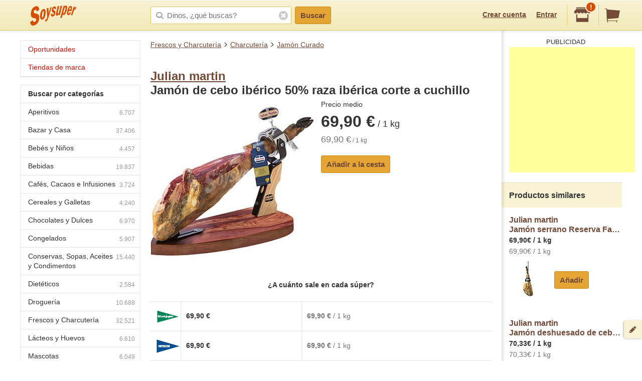

--- FILE ---
content_type: text/html; charset=utf-8
request_url: https://www.google.com/recaptcha/api2/aframe
body_size: 257
content:
<!DOCTYPE HTML><html><head><meta http-equiv="content-type" content="text/html; charset=UTF-8"></head><body><script nonce="6Xz1x4z8Ym5p1eouHGPdsQ">/** Anti-fraud and anti-abuse applications only. See google.com/recaptcha */ try{var clients={'sodar':'https://pagead2.googlesyndication.com/pagead/sodar?'};window.addEventListener("message",function(a){try{if(a.source===window.parent){var b=JSON.parse(a.data);var c=clients[b['id']];if(c){var d=document.createElement('img');d.src=c+b['params']+'&rc='+(localStorage.getItem("rc::a")?sessionStorage.getItem("rc::b"):"");window.document.body.appendChild(d);sessionStorage.setItem("rc::e",parseInt(sessionStorage.getItem("rc::e")||0)+1);localStorage.setItem("rc::h",'1769014274596');}}}catch(b){}});window.parent.postMessage("_grecaptcha_ready", "*");}catch(b){}</script></body></html>